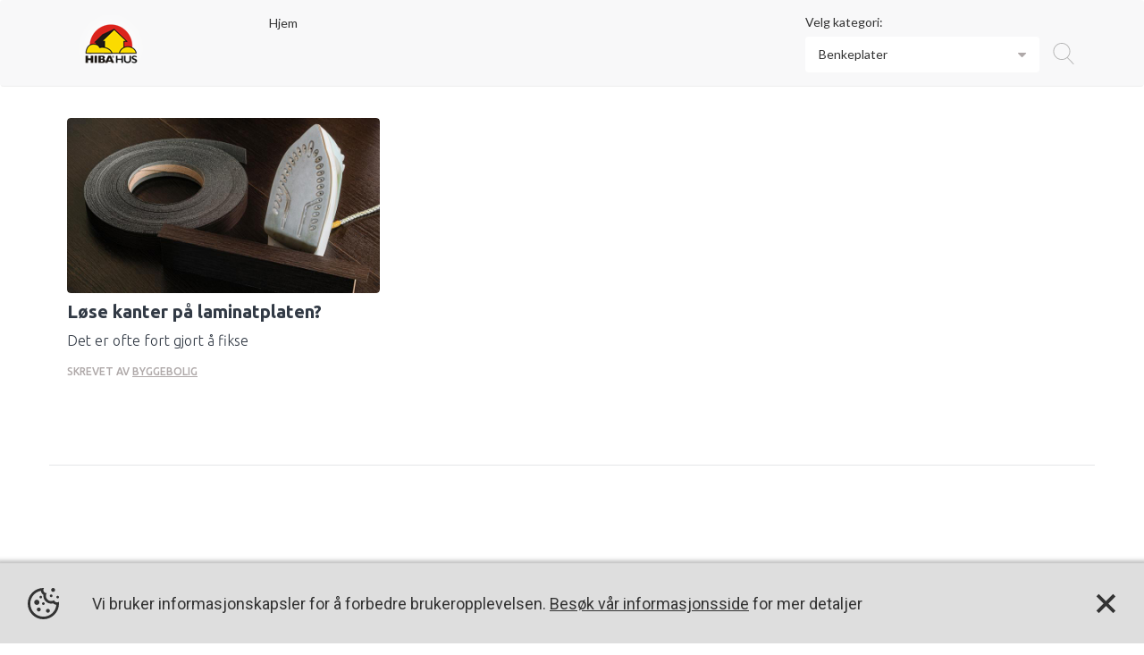

--- FILE ---
content_type: text/html; charset=utf-8
request_url: https://boligkanalen.no/hibahus/Benkeplater
body_size: 51333
content:

<!DOCTYPE html>
<html>
<head>
    <meta charset="utf-8" />
    <meta name="viewport" content="width=device-width, initial-scale=1.0 ,maximum-scale=1.0, user-scalable=0" />
    <title>HIBA HUS AS</title>

    <meta name="title" content="Boligkanalen I Syndikert innhold til markedsf&#xF8;ring for Byggen&#xE6;ringen">
    <meta name="description" content="I Boligkanalen f&#xE5;r du tilgang p&#xE5; kvalitetsinnhold du kan bruke i din innholdsmarkedsf&#xF8;ring - uten &#xE5; brenne hele budsjettet ditt p&#xE5; det.">

    <meta property="og:title" content="Boligkanalen I Syndikert innhold til markedsf&#xF8;ring for Byggen&#xE6;ringen" />
    <meta property="og:description" content="I Boligkanalen f&#xE5;r du tilgang p&#xE5; kvalitetsinnhold du kan bruke i din innholdsmarkedsf&#xF8;ring - uten &#xE5; brenne hele budsjettet ditt p&#xE5; det." />
    <meta property="og:image" content="https://cdnboligkanalen.azureedge.net/20190508093122648.png" />
    <meta property="og:url" content="https://boligkanalen.no/" />

    <meta property="og:image:width" content="201" />
    <meta property="og:image:height" content="298" />
    <link rel="stylesheet" href="https://cdnjs.cloudflare.com/ajax/libs/simple-line-icons/2.4.1/css/simple-line-icons.css" />
    <link href="https://stackpath.bootstrapcdn.com/font-awesome/4.7.0/css/font-awesome.min.css" rel="stylesheet">
    <link href="https://fonts.googleapis.com/css?family=Roboto:300,400,400i,500,500i,700,700i" rel="stylesheet">
    <link href="https://fonts.googleapis.com/css?family=Lato:100,300,400,700,900" rel="stylesheet">
    <link href="https://fonts.googleapis.com/css?family=Ubuntu:300,400,500,700" rel="stylesheet">

    
    
        <link rel="stylesheet" href="https://ajax.aspnetcdn.com/ajax/bootstrap/3.3.7/css/bootstrap.min.css" />
<meta name="x-stylesheet-fallback-test" content="" class="sr-only" /><script>!function(a,b,c,d){var e,f=document,g=f.getElementsByTagName("SCRIPT"),h=g[g.length-1].previousElementSibling,i=f.defaultView&&f.defaultView.getComputedStyle?f.defaultView.getComputedStyle(h):h.currentStyle;if(i&&i[a]!==b)for(e=0;e<c.length;e++)f.write('<link href="'+c[e]+'" '+d+"/>")}("position","absolute",["/css/bootstrap.min.css"], "rel=\u0022stylesheet\u0022 ");</script>
        <link rel="stylesheet" type="text/css" href="//cdn.jsdelivr.net/jquery.slick/1.6.0/slick.css" />
        <link rel="stylesheet" href="https://use.fontawesome.com/releases/v5.0.13/css/regular.css" integrity="sha384-EWu6DiBz01XlR6XGsVuabDMbDN6RT8cwNoY+3tIH+6pUCfaNldJYJQfQlbEIWLyA" crossorigin="anonymous">
        <link rel="stylesheet" href="https://use.fontawesome.com/releases/v5.0.13/css/fontawesome.css" integrity="sha384-GVa9GOgVQgOk+TNYXu7S/InPTfSDTtBalSgkgqQ7sCik56N9ztlkoTr2f/T44oKV" crossorigin="anonymous">
        <link href="/css/style.min.css?v=72mptMAMPvlyDTPcCj8DiATiO2o5GP3x8PbwGXD7-mE" rel="stylesheet" />
        <link href="/css/bolig_style.min.css?v=VuI2M3YwNDildKNWhcHQFLj94OBRovrsD79k9aI59Gw" rel="stylesheet" />
        <!-- Google Tag Manager -->
        <script>
            (function (w, d, s, l, i) {
                w[l] = w[l] || []; w[l].push({
                    'gtm.start':
                        new Date().getTime(), event: 'gtm.js'
                }); var f = d.getElementsByTagName(s)[0],
                    j = d.createElement(s), dl = l != 'dataLayer' ? '&l=' + l : ''; j.async = true; j.src =
                        'https://www.googletagmanager.com/gtm.js?id=' + i + dl; f.parentNode.insertBefore(j, f);
            })(window, document, 'script', 'dataLayer', 'GTM-WKFH393');</script>

        <!-- End Google Tag Manager -->

        <script>
            (function (i, s, o, g, r, a, m) {
                i['GoogleAnalyticsObject'] = r; i[r] = i[r] || function () {
                    (i[r].q = i[r].q || []).push(arguments)
                }, i[r].l = 1 * new Date(); a = s.createElement(o),
                    m = s.getElementsByTagName(o)[0]; a.async = 1; a.src = g; m.parentNode.insertBefore(a, m)
            })(window, document, 'script', 'https://www.google-analytics.com/analytics.js', 'ga');

            ga('create', 'UA-11429885-1', 'auto', 'clientTracker');
            ga('send', 'pageview');
            ga('clientTracker.send', 'pageview');
        </script>

    
     
    <link rel="icon" type="image/png" href="../images/SC_Fv icon.png" />


    <script type="text/javascript">!function(T,l,y){var S=T.location,k="script",D="instrumentationKey",C="ingestionendpoint",I="disableExceptionTracking",E="ai.device.",b="toLowerCase",w="crossOrigin",N="POST",e="appInsightsSDK",t=y.name||"appInsights";(y.name||T[e])&&(T[e]=t);var n=T[t]||function(d){var g=!1,f=!1,m={initialize:!0,queue:[],sv:"5",version:2,config:d};function v(e,t){var n={},a="Browser";return n[E+"id"]=a[b](),n[E+"type"]=a,n["ai.operation.name"]=S&&S.pathname||"_unknown_",n["ai.internal.sdkVersion"]="javascript:snippet_"+(m.sv||m.version),{time:function(){var e=new Date;function t(e){var t=""+e;return 1===t.length&&(t="0"+t),t}return e.getUTCFullYear()+"-"+t(1+e.getUTCMonth())+"-"+t(e.getUTCDate())+"T"+t(e.getUTCHours())+":"+t(e.getUTCMinutes())+":"+t(e.getUTCSeconds())+"."+((e.getUTCMilliseconds()/1e3).toFixed(3)+"").slice(2,5)+"Z"}(),iKey:e,name:"Microsoft.ApplicationInsights."+e.replace(/-/g,"")+"."+t,sampleRate:100,tags:n,data:{baseData:{ver:2}}}}var h=d.url||y.src;if(h){function a(e){var t,n,a,i,r,o,s,c,u,p,l;g=!0,m.queue=[],f||(f=!0,t=h,s=function(){var e={},t=d.connectionString;if(t)for(var n=t.split(";"),a=0;a<n.length;a++){var i=n[a].split("=");2===i.length&&(e[i[0][b]()]=i[1])}if(!e[C]){var r=e.endpointsuffix,o=r?e.location:null;e[C]="https://"+(o?o+".":"")+"dc."+(r||"services.visualstudio.com")}return e}(),c=s[D]||d[D]||"",u=s[C],p=u?u+"/v2/track":d.endpointUrl,(l=[]).push((n="SDK LOAD Failure: Failed to load Application Insights SDK script (See stack for details)",a=t,i=p,(o=(r=v(c,"Exception")).data).baseType="ExceptionData",o.baseData.exceptions=[{typeName:"SDKLoadFailed",message:n.replace(/\./g,"-"),hasFullStack:!1,stack:n+"\nSnippet failed to load ["+a+"] -- Telemetry is disabled\nHelp Link: https://go.microsoft.com/fwlink/?linkid=2128109\nHost: "+(S&&S.pathname||"_unknown_")+"\nEndpoint: "+i,parsedStack:[]}],r)),l.push(function(e,t,n,a){var i=v(c,"Message"),r=i.data;r.baseType="MessageData";var o=r.baseData;return o.message='AI (Internal): 99 message:"'+("SDK LOAD Failure: Failed to load Application Insights SDK script (See stack for details) ("+n+")").replace(/\"/g,"")+'"',o.properties={endpoint:a},i}(0,0,t,p)),function(e,t){if(JSON){var n=T.fetch;if(n&&!y.useXhr)n(t,{method:N,body:JSON.stringify(e),mode:"cors"});else if(XMLHttpRequest){var a=new XMLHttpRequest;a.open(N,t),a.setRequestHeader("Content-type","application/json"),a.send(JSON.stringify(e))}}}(l,p))}function i(e,t){f||setTimeout(function(){!t&&m.core||a()},500)}var e=function(){var n=l.createElement(k);n.src=h;var e=y[w];return!e&&""!==e||"undefined"==n[w]||(n[w]=e),n.onload=i,n.onerror=a,n.onreadystatechange=function(e,t){"loaded"!==n.readyState&&"complete"!==n.readyState||i(0,t)},n}();y.ld<0?l.getElementsByTagName("head")[0].appendChild(e):setTimeout(function(){l.getElementsByTagName(k)[0].parentNode.appendChild(e)},y.ld||0)}try{m.cookie=l.cookie}catch(p){}function t(e){for(;e.length;)!function(t){m[t]=function(){var e=arguments;g||m.queue.push(function(){m[t].apply(m,e)})}}(e.pop())}var n="track",r="TrackPage",o="TrackEvent";t([n+"Event",n+"PageView",n+"Exception",n+"Trace",n+"DependencyData",n+"Metric",n+"PageViewPerformance","start"+r,"stop"+r,"start"+o,"stop"+o,"addTelemetryInitializer","setAuthenticatedUserContext","clearAuthenticatedUserContext","flush"]),m.SeverityLevel={Verbose:0,Information:1,Warning:2,Error:3,Critical:4};var s=(d.extensionConfig||{}).ApplicationInsightsAnalytics||{};if(!0!==d[I]&&!0!==s[I]){var c="onerror";t(["_"+c]);var u=T[c];T[c]=function(e,t,n,a,i){var r=u&&u(e,t,n,a,i);return!0!==r&&m["_"+c]({message:e,url:t,lineNumber:n,columnNumber:a,error:i}),r},d.autoExceptionInstrumented=!0}return m}(y.cfg);function a(){y.onInit&&y.onInit(n)}(T[t]=n).queue&&0===n.queue.length?(n.queue.push(a),n.trackPageView({})):a()}(window,document,{
src: "https://js.monitor.azure.com/scripts/b/ai.2.min.js", // The SDK URL Source
crossOrigin: "anonymous", 
cfg: { // Application Insights Configuration
    instrumentationKey: 'a9e3cc88-97c4-4dea-bb45-f36280dc6d38'
}});</script>
</head>
<body>

    <!-- Google Tag Manager (noscript) -->
    <noscript>
        <iframe src="https://www.googletagmanager.com/ns.html?id=GTM-WKFH393"
                height="0" width="0" style="display:none;visibility:hidden"></iframe>
    </noscript>

    <!-- End Google Tag Manager (noscript) -->

        <div class="temp-wrapper" id='article-page'>



<header data-collapse="medium" style="margin-bottom:0px;" data-animation="default" data-duration="400" class="navbar w-nav">
    <div class="menu container company-page-container">
        <div class="menu-logo col-lg-3 col-sm-3 clearfix comp any-col">
                <div>
                    <a href="https://boligkanalen.no/hibahus" target="_blank" class="w-nav-brand"><img style="max-height:65px;max-width:200px" class="company-logo-header" src="https://cdnboligkanalen.azureedge.net/20190508093122648.png?maxheight=65&amp;maxwidth=200" /></a>
                </div> 
            <div class="nav-container">
                    <a href="https://www.hibahus.no/" target="_blank" class="home-url">Hjem</a>
            </div>

        </div>

        <div class="category-dropdown-wrap col-lg-offset-3 col-lg-3 col-sm-9 clearfix company-col" id="category-dropdown">
            <div class="categories-options col-lg-12 col-xs-7 filter-column wm-100">
                <div class="cat-title">Velg kategori:</div>
                <div class="default-dropdown dashboard-dropdown supercontent-dropdown">
                    <p id="category-placeholder" class="dropdown-placeholder-text">Benkeplater</p>

                        <ul id="category-list">
                            <li><a class="p-0" href="/hibahus/alle"><p class="smd-p">Alle</p></a></li>
                                        <li><a class="p-0" href="/hibahus/annet-om-bolig"><p class="smd-p">Annet om bolig</p></a></li>
                                        <li><a class="p-0" href="/hibahus/Bad-og-vaatrom"><p class="smd-p">Bad og v&#xE5;trom</p></a></li>
                                        <li><a class="p-0" href="/hibahus/boligmarkedet"><p class="smd-p">Boligmarkedet</p></a></li>
                                    <span class="parentvvsCat">
                                        <li>
                                            <a class="p-0" href="/hibahus/bygge-renover">
                                                <p class="smd-p">Bygge/renovere</p>
                                            </a>
                                            <button class="category-default-dropdown-menu" value=".category-one">
                                                <img src="/images/add.svg" class="plus">
                                            </button>
                                                <li class="childvvsCat hide"><a href="/hibahus/Annet-om-bygging">Annet om bygging</a></li>
                                                <li class="childvvsCat hide"><a href="/hibahus/Byggesoeknad-og-byggeforskrifter">Bygges&#xF8;knad og byggeforskrifter</a></li>
                                                <li class="childvvsCat hide"><a href="/hibahus/Byggevarer">Byggevarer</a></li>
                                                <li class="childvvsCat hide"><a href="/hibahus/Doerer">D&#xF8;r og vindu</a></li>
                                                <li class="childvvsCat hide"><a href="/hibahus/Fasade-og-grunnmur">Fasade og grunnmur</a></li>
                                                <li class="childvvsCat hide"><a href="/hibahus/Solskjerming-ute">Solskjerming ute</a></li>
                                                <li class="childvvsCat hide"><a href="/hibahus/Ventilasjon">Ventilasjon</a></li>
                                                <li class="childvvsCat hide"><a href="/hibahus/Verktoey">Verkt&#xF8;y</a></li>
                                                <li class="childvvsCat hide"><a href="/hibahus/Verktoey-og-maskiner">Verkt&#xF8;y og maskiner</a></li>
                                            </li>
                                        </span>
                                        <li><a class="p-0" href="/hibahus/Elektro-og-belysning"><p class="smd-p">Elektro og belysning</p></a></li>
                                    <span class="parentvvsCat">
                                        <li>
                                            <a class="p-0" href="/hibahus/Energi-og-varme">
                                                <p class="smd-p">Energi og varme</p>
                                            </a>
                                            <button class="category-default-dropdown-menu" value=".category-one">
                                                <img src="/images/add.svg" class="plus">
                                            </button>
                                                <li class="childvvsCat hide"><a href="/hibahus/Peis-og-ildsted">Peis og ildsted</a></li>
                                            </li>
                                        </span>
                                        <li><a class="p-0" href="/hibahus/Hage-og-uterom"><p class="smd-p">Hage og uterom</p></a></li>
                                        <li><a class="p-0" href="/hibahus/hytte"><p class="smd-p">Hytte</p></a></li>
                                        <li><a class="p-0" href="/hibahus/info"><p class="smd-p">Info</p></a></li>
                                    <span class="parentvvsCat">
                                        <li>
                                            <a class="p-0" href="/hibahus/Interioer">
                                                <p class="smd-p">Interi&#xF8;r</p>
                                            </a>
                                            <button class="category-default-dropdown-menu" value=".category-one">
                                                <img src="/images/add.svg" class="plus">
                                            </button>
                                                <li class="childvvsCat hide"><a href="/hibahus/Barnerom-og-soverom">Barnerom og soverom</a></li>
                                                <li class="childvvsCat hide"><a href="/hibahus/Belysning">Belysning</a></li>
                                                <li class="childvvsCat hide"><a href="/hibahus/Gulv">Gulv</a></li>
                                                <li class="childvvsCat hide"><a href="/hibahus/Maling-og-farge">Maling og farge</a></li>
                                                <li class="childvvsCat hide"><a href="/hibahus/Moebler">M&#xF8;bler</a></li>
                                                <li class="childvvsCat hide"><a href="/hibahus/Rengjoering-og-inneklima">Rengj&#xF8;ring og inneklima</a></li>
                                                <li class="childvvsCat hide"><a href="/hibahus/Solskjerming-inne">Solskjerming inne</a></li>
                                            </li>
                                        </span>
                                    <span class="parentvvsCat">
                                        <li>
                                            <a class="p-0" href="/hibahus/Kjoekken-og-hvitevarer">
                                                <p class="smd-p">Kj&#xF8;kken</p>
                                            </a>
                                            <button class="category-default-dropdown-menu" value=".category-one">
                                                <img src="/images/add.svg" class="plus">
                                            </button>
                                                <li class="childvvsCat hide"><a href="/hibahus/Annet-om-kjoekken">Annet om kj&#xF8;kken</a></li>
                                                <li class="childvvsCat hide"><a href="/hibahus/Benkeplater">Benkeplater</a></li>
                                                <li class="childvvsCat hide"><a href="/hibahus/Kjoekken-inspirasjon">Kj&#xF8;kken inspirasjon</a></li>
                                                <li class="childvvsCat hide"><a href="/hibahus/Kjoekkenbelysning">Kj&#xF8;kkenbelysning</a></li>
                                                <li class="childvvsCat hide"><a href="/hibahus/Kjoekkeninnredning">Kj&#xF8;kkeninnredning</a></li>
                                                <li class="childvvsCat hide"><a href="/hibahus/Kjoekkenmaskiner">Kj&#xF8;kkenmaskiner</a></li>
                                            </li>
                                        </span>
                                    <span class="parentvvsCat">
                                        <li>
                                            <a class="p-0" href="/hibahus/stroem">
                                                <p class="smd-p">Str&#xF8;m</p>
                                            </a>
                                            <button class="category-default-dropdown-menu" value=".category-one">
                                                <img src="/images/add.svg" class="plus">
                                            </button>
                                                <li class="childvvsCat hide"><a href="/hibahus/smarthus">Smarthus</a></li>
                                            </li>
                                        </span>
                        </ul>

                </div>
            </div>
        </div>

        <div class="search-container">
            <a class="search-btn-container"><img src="/assets/images/search.svg" /></a>
            <div class="search-input-container">
                <input id="txtSearch" type="text" class="search-input" placeholder="Search article" />
            </div>
        </div>
    </div>
</header>            <div class="main-content">
                

    <link href="/css/cookie-popup.min.css?v=AMZfIZVa1oMRX1AeLyeVvdGSx5tk9Tb5DokC7NhU7fI" rel="stylesheet" />


<!-- End of Menu Pannel Section -->
<div class="article-content">
    <div class="content-inner container" id="article-block-container">
                    <div class="articles-list-row clearfix row">
                            <div class="col-sm-4 list-post">
                                <a href="\hibahus\loese-kanter-paa-laminatplaten">
                                    <div class="list-post-inner">
                                        <div class="article-img desktopimage">
                                            <img loading="lazy" src="https://cdnboligkanalen.azureedge.net/20190905080812298.jpg?maxwidth=800" />
                                        </div>
                                        <img class="article-img mobileimage" src="https://cdnboligkanalen.azureedge.net/20190905080812298.jpg?maxwidth=400" />
                                        <div class="post-text-wrap">
                                            <a href="\hibahus\loese-kanter-paa-laminatplaten">
                                                <h3>L&#xF8;se kanter p&#xE5; laminatplaten?</h3>
                                                <p>Det er ofte fort gjort &#xE5; fikse </p>
                                            </a>
                                                <a class="" href="https://boligkanalen.no\byggebolig">
                                                    <p class="written-by">Skrevet Av <span class="company-name">ByggeBolig </span></p>
                                                </a>
                                        </div>
                                    </div>
                                </a>
                            </div>                    </div>

    </div><!--container-->
</div>

<!--Cookie popup start-->
<div class="cookie-container close">
    <img src="/images/icons/cookie.svg" class="cookie-icon" />
    <p>Vi bruker informasjonskapsler for å forbedre brukeropplevelsen. <a target="_blank" href="/privacy">Besøk vår informasjonsside</a> for mer detaljer</p>
    <a class="cookie-close">
        <img src="/images/icons/close.svg" />
    </a>
</div>
<!--Cookie popup end-->

<input type="hidden" id="hdcount" value="1" />
<input type="hidden" id="main_filter_value" value="Alle" />
<input type="hidden" id="main_cat_value" value="Benkeplater" />
<input type="hidden" id="hdDomain" value="hibahus" />
<input type="hidden" id="hdpageno" value="1" />
<input type="hidden" id="hdLastPage" value="0" />
<input type="hidden" id="hdCatgeoryURL" value="Benkeplater" />
<input type="hidden" id="hdFilter" value="Alle" />
<input type="hidden" id="hdbrand" value="0" />
<input type="hidden" id="hdcustomer" />
<input type="hidden" id="hdt" value="1" />
<input type="hidden" id="hdsubdomainon" value="false" />
<input type="hidden" id="hdBaseDomain" value="https://boligkanalen.no" />
<input type="hidden" id="hdpagename" value="blog" />

<script src="https://ajax.googleapis.com/ajax/libs/jquery/2.1.1/jquery.min.js"></script>

<!-- intersection observer JS-->
<script src="/js/intersection-observer.js"></script>
<script src="https://polyfill.io/v3/polyfill.min.js?features=IntersectionObserver"></script>
<script>

    var processing;
    var observer;
    var search="";

    function resizeContainerToImageSize(image) {
        const container = $(image).parent();
        const imageWidth = $(image).width();
        const imageHeight = $(image).height();
        $(container).css("width", `${imageWidth}px`);
        $(container).css("height", `${imageHeight}px`);
    }

    function containImageInContainer(image) {
        const container = $(image).parent();
        const containerAspectRatio = $(container).width() / $(container).height();
        const aspectRatio = image.naturalWidth / image.naturalHeight;

        if (aspectRatio > containerAspectRatio) {
            $(image).css("width", '100%');
            $(image).css("height", 'auto');
        } else {
            $(image).css("width", 'auto');
            $(image).css("height", '100%');
        }
        resizeContainerToImageSize(image)
    }

    $(document).ready(function () {
        if(""=="true"){
            $("header,.progno-mobile-view").addClass("search-active");
            $(".search-input-container").addClass("active");
        }
        var _userCookieConsentFlag = getCookie("_userCookieConsentFlag");
        if ("" != "_prognoscentret.cshtml" && _userCookieConsentFlag != "1") {
            $(".cookie-container").removeClass("close");
        }
        var opts = {
            root: document.querySelector(".article-content"),
        };
        observer = new IntersectionObserver(callback, opts);
        query(".content-inner > .header-articles-row").forEach(function(scrollItem) {
            observer.observe(scrollItem);
        });
        query(".content-inner > .articles-list-row").forEach(function(scrollItem) {
            observer.observe(scrollItem);
        });

        function setSwapMobileImages() {
            var newWindowWidth = $(window).width();
            if ($(window).width() > 991) {
                isMobileView = false;
            }
            else {
                isMobileView = true;
                $('.scrolling-img-caption-div').each(function () {
                    if ($(this).closest('.articleBlock').hasClass('temp-scrollmation')) {
                        $(this).find('.img-responsive').attr('src', $(this).attr('mobileviewsrc'));
                    }
                })
                $('.background-slides').each(function () {
                    if ($(this).closest('.articleBlock').hasClass('background-scrollmation')) {
                        $(this).find('img').attr('src', $(this).attr('mobileviewsrc'));
                    }
                })
                $(window).scroll(function () {
                    $('.articleBlock.temp-scrollmation').each(function () {
                        var distance = $(this).offset().top;
                        var distanceBottom = $(window).height() - $(this).height();
                        if ($(this).next().hasClass('articleBlock')) {
                            var offsetOfNextBlock = $(this).next().offset().top - 600;
                        }
                        var nextArticleBlockDistance = offsetOfNextBlock;
                        $window = $(window);
                        if ($window.scrollTop() >= distance) {
                            // Your div has reached the top
                            $(this).find('.sidebar.col-sm-5 .theiaStickySidebar').addClass('addScrolltoMobileView');
                            if ($window.scrollTop() >= nextArticleBlockDistance) {
                                $(this).find('.sidebar.col-sm-5 .theiaStickySidebar').removeClass('addScrolltoMobileView');
                            }
                        }
                        else if ($window.scrollTop() <= distanceBottom) {
                            $(this).find('.sidebar.col-sm-5 .theiaStickySidebar').addClass('addScrolltoMobileView');
                        }
                        else {
                            $(this).find('.sidebar.col-sm-5 .theiaStickySidebar').removeClass('addScrolltoMobileView');
                        }
                    })
                })
            }
        }

        setSwapMobileImages();

        $(window).on("resize", function (e) {
            if ($(window).width() > 991) {
                setSwapMobileImages();
            }
        });

        $(document).scroll(function (e) {
            if (processing)
                return false;

            if ($(window).scrollTop() >= ($(document).height() - $(window).height()) * 0.6) {
                processing = true;
                sendData();
            }
        });
        $('.category-default-dropdown-menu').on('click', function () {
            $('.category-default-dropdown-menu').not($(this)).find('img').attr('class', 'plus');
            $('.category-default-dropdown-menu').find('img').attr('src', '/images/add.svg');
            $('.childvvsCat').addClass('hide');
            $(this).closest('.parentvvsCat').find('.childvvsCat').removeClass('hide');
            if ($(this).find('img').attr('class') == 'plus') {
                $(this).find('img').attr('src', '/images/minus.svg');
                $(this).find('img').attr('class', 'minus');
                $(this).closest('.parentvvsCat').find('.childvvsCat').removeClass('hide');
            }
            else if($(this).find('img').attr('class') == 'minus') {
                $(this).find('img').attr('src', '/images/add.svg');
                $(this).find('img').attr('class', 'plus');
                $(this).closest('.parentvvsCat').find('.childvvsCat').addClass('hide');
            }
            if ($(this).closest('ul').attr('id') == "category-list") {
                var $container = $('#category-list'),
                    $scrollTo = $(this).closest('li');
                $container.animate({
                    scrollTop: $scrollTo.offset().top - $container.offset().top + $container.scrollTop()
                });

            }
        });

        var timeout = null
        $('.search-input').on('keyup', function () {
            clearTimeout(timeout)
            var searchVal = $(this).val().trim();
            if ($(this).val().length == 0) {
                timeout = setTimeout(function () {
                    $('.content-inner').empty();
                    processing = true;
                    search = searchVal;
                    getArtilcesViaCategory($("#hdDomain").val(), $("#hdCatgeoryURL").val(), 1, $("#hdFilter").val());
                }, 500)
            }
            else {
                 if ($(this).val().length >2) {
                    timeout = setTimeout(function () {
                        $('.content-inner').empty();
                        processing = true;
                        search = searchVal;
                        getArtilcesViaCategory($("#hdDomain").val(), $("#hdCatgeoryURL").val(), 1, $("#hdFilter").val(),"search");
                    }, 500)
                }
            }
        });

        const coverImage = $(".article-Coverimg.desktopimage img");
        const articleImage = $(".article-img.desktopimage img")

        coverImage.each((index, image) => {
            $(image).on("load", () => {
                containImageInContainer(image)
            })
            // If the image is already loaded (cache)
            if (image.complete) {
                containImageInContainer(image)
            }
        })
        articleImage.each((index, image) => {
            $(image).on("load", () => {
                containImageInContainer(image)
            })
            // If the image is already loaded (cache)
            if (image.complete) {
                containImageInContainer(image)
            }
        })

        $(window).on("resize", () => {
            const coverImage = $(".article-Coverimg.desktopimage img");
            const articleImage = $(".article-img.desktopimage img")
            coverImage.each((index, image) => {
                $(image).parent().attr("style", "")
                resizeContainerToImageSize(image);
            })
            articleImage.each((index, image) => {
                $(image).parent().attr("style", "")
                resizeContainerToImageSize(image);
            })
        })
    });

    function query(selector) {
        return Array.from(document.querySelectorAll(selector));
    }

    function callback(entries) {
	    entries.forEach(function(entry) {

        });
    };

    function sendData() {
        documentHeight = 0;

        var currentpage = $("#hdpageno").val();
        if ($("#hdLastPage").val() != currentpage) {
            currentpage = +(currentpage) + 1;
            $("#hdpageno").val(currentpage);
            getArtilcesViaCategory($("#hdDomain").val(), $("#hdCatgeoryURL").val(), currentpage, $("#hdFilter").val());
        }
    }

    function Previous() {
        var currentpage = $("#hdpageno").val();
        if (currentpage > 1) {
            currentpage = +(currentpage) - 1;
            $("#hdpageno").val(currentpage);

            getArtilcesViaCategory($("#hdDomain").val(), $("#hdCatgeoryURL").val(), currentpage, $("#hdFilter").val());
        }
    }
    function Next() {
        var currentpage = $("#hdpageno").val();
        if ($("#hdLastPage").val() != currentpage) {
            currentpage = +(currentpage) + 1;
            $("#hdpageno").val(currentpage);
            getArtilcesViaCategory($("#hdDomain").val(), $("#hdCatgeoryURL").val(), currentpage, $("#hdFilter").val());
        }
    }

    function getArtilcesViaCategory(domain, id, pageno, filter, action) {
        $("#hdcategory").val(id);
        $("#hdpageno").val(pageno)
        //$('.article-loader-img').show();
        $.ajax({
            type: "GET",
            url: "/CompanyArticle?domain=" + domain + "&id=" + id + "&PageNo=" + pageno + "&filter=" + filter + "&brandId=" + $("#hdbrand").val() + "&s=" + search,
            success: function (data) {
                Success(data, action);
                processing = false;
            }
        });
    }

    function Success(json,action) {
        var url = "";
        var categoryurl = "Benkeplater";
        //console.log(json);
        //$('.article-loader-img').hide();
        $(".pagination-tag").removeClass("disable");
        var _html = '';
        if (json.length > 0) {
            $("#hdLastPage").val(json[0].idlist[0].noOfPages);

            //$(".resultcount").text(json[0].idlist[0].noOfRecords);
            var domain = "";
            var parentdomain = "";
            for (var i = 0; i < json.length; i++) {
                _html += '';

                if (json[i].idlist.length == 3 && json[i].seq == "0") {
                    _html += '<div class="header-articles-row clearfix">';

                    _html += '<div class="col-sm-8 latest-post">';
                    domain = json[i].idlist[0].domain;
                    domain = domain.replace('.boligkanalen.no', '');

                    parentdomain = json[i].idlist[0].parentdomain;
                    parentdomain = parentdomain.replace('.boligkanalen.no', '');

                    if ("0" == 0) {
                        if ("false" == "true") {
                            url = "\\" + json[i].idlist[0].url;
                        }
                        else {
                            url = "\\" + domain + "\\" + json[i].idlist[0].url;
                        }
                    }
                    else {
                        url = "\\" + domain + "\\" + categoryurl + "\\" + json[i].idlist[0].url;
                    }

                    _html += '<a href="' + url + '">';
                    _html += '<div class="post-inner">';
                    _html += '<div class="article-Coverimg desktopimage" style="background-image: url(\'' + json[i].idlist[0].image.replace("https://cdnboligkanalen.azureedge.net/", "https://4cm-boligkanalen-images-bm.azurewebsites.net/boligkanalenimages/").replace("?maxwidth=2000", "") + '?maxwidth=800\')"></div>';
                    _html += '<img class="article-Coverimg mobileimage" src="' + json[i].idlist[0].image_portrait.replace("https://cdnboligkanalen.azureedge.net/", "https://4cm-boligkanalen-images-bm.azurewebsites.net/boligkanalenimages/").replace("?maxwidth=900", "") + '?maxwidth=400"/>';
                    _html += '<div class="post-text-wrap">';
                    _html += '<a href="' + url + '">';
                    _html += '<h1>' + json[i].idlist[0].title + '</h1>';
                    _html += '<p>' + json[i].idlist[0].ingress + '</p>';
                    _html += '</a>';

                    if (json[i].idlist[0].isUserAuthor == 0) {
                        _html += '<a class="" href="https://boligkanalen.no/' + parentdomain + '">';
                        _html += '<p class="written-by ">' + json[i].idlist[0].writtenby + ' ' + json[i].idlist[0].usertype + '<span class="company-name"> ' + json[i].idlist[0].parentcustomername + '</span></p>';
                        _html += '</a>'
                    }
                    else {
                        _html += '<p class="written-by">' + json[i].idlist[0].writtenby + ' ' + json[i].idlist[0].usertype + '<span> ' + json[i].idlist[0].author + '</span></p>';
                    }
                    _html += '</div></div></a></div>'

                    _html += '<div class="col-sm-4 trending-post">';
                    if (json[i].idlist.length == 3) {
                        domain = json[i].idlist[1].domain;
                        domain = domain.replace('.boligkanalen.no', '');

                        parentdomain = json[i].idlist[1].parentdomain;
                        parentdomain = parentdomain.replace('.boligkanalen.no', '');

                        if ("0" == 0) {
                            if ("false" == "true") {
                                url = "\\" + json[i].idlist[1].url;
                            }
                            else {
                                url = "\\" + domain + "\\" + json[i].idlist[1].url;
                            }
                        }
                        else {
                            url = "\\" + domain + "\\" + categoryurl + "\\" + json[i].idlist[1].url;
                        }
                        _html += '<a href="' + url + '">';
                        _html += '<div class="post-inner trend-post">';
                        _html += '<div class="article-img desktopimage"><img loading="lazy" src="' + json[i].idlist[1].image.replace("https://cdnboligkanalen.azureedge.net/", "https://4cm-boligkanalen-images-bm.azurewebsites.net/boligkanalenimages/").replace("?maxwidth=2000", "") + '?maxwidth=800\')"/></div>';
                        _html += '<img class="article-img mobileimage" src="' + json[i].idlist[1].image_portrait.replace("https://cdnboligkanalen.azureedge.net/", "https://4cm-boligkanalen-images-bm.azurewebsites.net/boligkanalenimages/").replace("?maxwidth=900", "") + '?maxwidth=400"/>';
                        _html += '<div class="post-text-wrap">';
                        _html += '<a href="' + url + '">';
                        _html += '<h3>' + json[i].idlist[1].title + '</h3>';
                        _html += '<p>' + json[i].idlist[1].ingress + '</p>';
                        _html += '</a>';


                        if (json[i].idlist[1].isUserAuthor == 0) {
                            _html += '<a class="" href="https://boligkanalen.no/' + parentdomain + '">';
                            _html += '<p class="written-by ">' + json[i].idlist[1].writtenby + ' ' + json[i].idlist[1].usertype + '<span class="company-name"> ' + json[i].idlist[1].parentcustomername + '</span></p>';
                            _html += '</a>';
                        }
                        else {
                            _html += '<p class="written-by">' + json[i].idlist[1].writtenby + ' ' + json[i].idlist[1].usertype + '<span> ' + json[i].idlist[1].author + '</span></p>';
                        }

                        _html += ' </div>';
                        _html += '</div>';
                        _html += '</a>';

                        domain = json[i].idlist[2].domain;
                        domain = domain.replace('.boligkanalen.no', '');

                        parentdomain = json[i].idlist[2].parentdomain;
                        parentdomain = parentdomain.replace('.boligkanalen.no', '');

                        if ("0" == 0) {
                            if ("false" == "true") {
                                url = "\\" + json[i].idlist[2].url;
                            }
                            else {
                                url = "\\" + domain + "\\" + json[i].idlist[2].url;
                            }
                        }
                        else {
                            url = "\\" + domain + "\\" + categoryurl + "\\" + json[i].idlist[2].url;
                        }
                        _html += '<a href="' + url + '">';
                        _html += '<div class="post-inner trend-post">';
                        _html += '<div class="article-img desktopimage"><img loading="lazy" src="' + json[i].idlist[2].image.replace("https://cdnboligkanalen.azureedge.net/", "https://4cm-boligkanalen-images-bm.azurewebsites.net/boligkanalenimages/").replace("?maxwidth=2000", "") + '?maxwidth=800\')"/></div>';
                        _html += '<img class="article-img mobileimage" src="' + json[i].idlist[2].image_portrait.replace("https://cdnboligkanalen.azureedge.net/", "https://4cm-boligkanalen-images-bm.azurewebsites.net/boligkanalenimages/").replace("?maxwidth=900", "") + '?maxwidth=400"/>';
                        _html += '<div class="post-text-wrap">';
                        _html += '<a href="' + url + '">';
                        _html += '<h3>' + json[i].idlist[2].title + '</h3>';
                        _html += '<p>' + json[i].idlist[2].ingress + '</p>';
                        _html += '</a>';

                        if (json[i].idlist[2].isUserAuthor == 0) {
                            _html += '<a class="" href="https://boligkanalen.no/' + parentdomain + '">';
                            _html += '<p class="written-by ">' + json[i].idlist[2].writtenby + ' ' + json[i].idlist[2].usertype + '<span class="company-name"> ' + json[i].idlist[2].parentcustomername + '</span></p>';
                            _html += '</a>';
                        }
                        else {
                            _html += '<p class="written-by">' + json[i].idlist[2].writtenby + ' ' + json[i].idlist[2].usertype + '<span> ' + json[i].idlist[2].author + '</span></p>';
                        }

                        _html += ' </div>';
                        _html += '</div>';
                        _html += '</a>';
                    }
                    else if (json[i].idlist.length == 2) {
                        domain = json[i].idlist[1].domain;
                        domain = domain.replace('.boligkanalen.no', '');

                        parentdomain = json[i].idlist[1].parentdomain;
                        parentdomain = parentdomain.replace('.boligkanalen.no', '');

                        if ("0" == 0) {
                            if ("false" == "true") {
                                url = "\\" + json[i].idlist[1].url;
                            }
                            else {
                                url = "\\" + domain + "\\" + json[i].idlist[1].url;
                            }
                        }
                        else {
                            url = "\\" + domain + "\\" + categoryurl + "\\" + json[i].idlist[1].url;
                        }

                        _html += '<a href="' + url + '">';
                        _html += '<div class="post-inner trend-post">';
                        _html += '<div class="article-img desktopimage"><img loading="lazy" src="' + json[i].idlist[1].image.replace("https://cdnboligkanalen.azureedge.net/", "https://4cm-boligkanalen-images-bm.azurewebsites.net/boligkanalenimages/").replace("?maxwidth=2000", "") + '?maxwidth=800\')"/></div>';
                        _html += '<img class="article-img mobileimage" src="' + json[i].idlist[1].image_portrait.replace("https://cdnboligkanalen.azureedge.net/", "https://4cm-boligkanalen-images-bm.azurewebsites.net/boligkanalenimages/").replace("?maxwidth=900", "") + '?maxwidth=400"/>';
                        _html += '<div class="post-text-wrap">';
                        _html += '<a href="' + url + '">';
                        _html += '<h3>' + json[i].idlist[1].title + '</h3>';
                        _html += '<p>' + json[i].idlist[1].ingress + '</p>';
                        _html += '</a>';

                        if (json[i].idlist[1].isUserAuthor == 0) {
                            _html += '<a class="" href="https://boligkanalen.no/' + parentdomain + '">';
                            _html += '<p class="written-by ">' + json[i].idlist[1].writtenby + ' ' + json[i].idlist[1].usertype + '<span class="company-name"> ' + json[i].idlist[1].parentcustomername + '</span></p>';
                            _html += ' </a>';
                        }
                        else {
                            _html += '<p class="written-by">' + json[i].idlist[1].writtenby + ' ' + json[i].idlist[1].usertype + '<span> ' + json[i].idlist[1].author + '</span></p>';
                        }

                        _html += ' </div>';
                        _html += '</div>';
                        _html += '</a>';
                        _html += '<div class="post-inner trend-post"></div>'
                    }
                    _html += '</div>';
                    _html += '</div>';
                }
                else {
                    _html += '<div class="articles-list-row clearfix row">';
                    for (var j = 0; j < json[i].idlist.length; j++) {
                        domain = json[i].idlist[j].domain;
                        domain = domain.replace('.boligkanalen.no', '');

                        parentdomain = json[i].idlist[j].parentdomain;
                        parentdomain = parentdomain.replace('.boligkanalen.no', '');

                        if ("0" == 0) {
                            if ("false" == "true") {
                                url = "\\" + json[i].idlist[j].url;
                            }
                            else {
                                url = "\\" + domain + "\\" + json[i].idlist[j].url;
                            }
                        }
                        else {
                            url = "\\" + domain + "\\" + categoryurl + "\\" + json[i].idlist[j].url;
                        }
                        _html += '<div class="col-sm-4 list-post">';
                        _html += '<a href="' + url + '">';
                        _html += '<div class="list-post-inner">';
                        _html += '<div class="article-img desktopimage"><img loading="lazy" src="' + json[i].idlist[j].image.replace("https://cdnboligkanalen.azureedge.net/", "https://4cm-boligkanalen-images-bm.azurewebsites.net/boligkanalenimages/").replace("?maxwidth=2000", "") + '?maxwidth=800 \')"/></div>';
                        _html += '<img class="article-img mobileimage" src="' + json[i].idlist[j].image_portrait.replace("https://cdnboligkanalen.azureedge.net/", "https://4cm-boligkanalen-images-bm.azurewebsites.net/boligkanalenimages/").replace("?maxwidth=900", "") + '?maxwidth=400"/>';
                        _html += '<div class="post-text-wrap">';
                        _html += '<a href="' + url + '">';
                        _html += '<h3>' + json[i].idlist[j].title + '</h3>';
                        _html += '<p>' + json[i].idlist[j].ingress + '</p>';
                        _html += '</a>';

                        if (json[i].idlist[j].isUserAuthor == 0) {
                            _html += '<a class="" href="https://boligkanalen.no/' + parentdomain + '">';
                            _html += '<p class="written-by ">' + json[i].idlist[j].writtenby + ' ' + json[i].idlist[j].usertype + '<span class="company-name"> ' + json[i].idlist[j].parentcustomername + '</span></p>';
                            _html += '</a>';
                        }
                        else {
                            _html += '<p class="written-by">' + json[i].idlist[j].writtenby + ' ' + json[i].idlist[j].usertype + '<span> ' + json[i].idlist[j].author + '</span></p>';
                        }

                        _html += '</div>';
                        _html += '</div>';
                        _html += '</a>';
                        _html += '</div>';
                    }

                    _html += '</div>';

                }
            }

        }
        else {
            if(action == "search"){
                $('.content-inner').empty();
                _html += '<div class="no-article-display"><div>' + htmlDecode("Ingen artikkel funnet") + '</div></div > ';
            }

            // _html = "<h3>No articles found</h3>";
            // $('.pagination-tag').addClass('disable');
        }

        // $('.ArticleBlock .row-4,.no-article-display').remove();

        $('.content-inner').append(_html);

        query(".content-inner > .header-articles-row").forEach(function(scrollItem) {
            observer.observe(scrollItem);
        });
        query(".content-inner > .articles-list-row").forEach(function(scrollItem) {
            observer.observe(scrollItem);
        });


        if ($("#hdLastPage").val() == $("#hdpageno").val()) {
            $(".nextPage").addClass("disable");
        }

        if ($("#hdpageno").val() == "1")
        { $(".previousPage").addClass("disable"); }

        const articleImage = $(".article-img.desktopimage img")
       
        articleImage.each((index, image) => {
            $(image).on("load", () => {
                containImageInContainer(image)
            })
            // If the image is already loaded (cache)
            if (image.complete) {
                containImageInContainer(image)
            }
        })
    }

    function htmlDecode(input) {
        var e = document.createElement('div');
        e.innerHTML = input;
        return e.childNodes.length === 0 ? "" : e.childNodes[0].nodeValue;
    }
</script>

            </div>

        </div>
    <div id="fb-root"></div>

    
    
        <script src="https://ajax.aspnetcdn.com/ajax/jquery/jquery-2.2.0.min.js" crossorigin="anonymous" integrity="sha384-K+ctZQ+LL8q6tP7I94W+qzQsfRV2a+AfHIi9k8z8l9ggpc8X+Ytst4yBo/hH+8Fk">
        </script>
<script>(window.jQuery||document.write("\u003Cscript src=\u0022/lib/jquery/dist/jquery.min.js\u0022 crossorigin=\u0022anonymous\u0022 integrity=\u0022sha384-K\u002BctZQ\u002BLL8q6tP7I94W\u002BqzQsfRV2a\u002BAfHIi9k8z8l9ggpc8X\u002BYtst4yBo/hH\u002B8Fk\u0022\u003E\u003C/script\u003E"));</script>
        <script src="https://ajax.aspnetcdn.com/ajax/bootstrap/3.3.7/bootstrap.min.js" crossorigin="anonymous" integrity="sha384-Tc5IQib027qvyjSMfHjOMaLkfuWVxZxUPnCJA7l2mCWNIpG9mGCD8wGNIcPD7Txa">
        </script>
<script>(window.jQuery && window.jQuery.fn && window.jQuery.fn.modal||document.write("\u003Cscript src=\u0022/lib/bootstrap/dist/js/bootstrap.min.js\u0022 crossorigin=\u0022anonymous\u0022 integrity=\u0022sha384-Tc5IQib027qvyjSMfHjOMaLkfuWVxZxUPnCJA7l2mCWNIpG9mGCD8wGNIcPD7Txa\u0022\u003E\u003C/script\u003E"));</script>
        <script src="/js/site.min.js?v=47DEQpj8HBSa-_TImW-5JCeuQeRkm5NMpJWZG3hSuFU"></script>
        <script src="/js/webflow.js?v=E1tvBzgayb1SA8LHy7Irsa-R3T0eU7ykERsqQ496u1k"></script>
        <script type="text/javascript" src="//cdn.jsdelivr.net/jquery.slick/1.6.0/slick.min.js"></script>

        <script src="/js/MIGRATION_SCRIPTS.min.js?v=h-XZjFdK6FP4HHLW5vTOgr1gyKy3qOe8i3JYD76uxnM"></script>
        <script src="/js/functions.min.js?v=YIY27NDppl3y-pJhebFdZh_KaZAiX-ZSZgI7BiL4eD0"></script>
        <script src="/js/CookieManager.min.js?v=TZwM5t3cT17oDkZMj-3lPxLSEXCjSOKgSz-PElhnGE4"></script>
    


    <script>
        function GetData(id) {
            window.location.href = "/category/" + id;
        }
    </script>
    <div id="fb-root"></div>
    <script>
        (function (d, s, id) {
            var js, fjs = d.getElementsByTagName(s)[0];
            if (d.getElementById(id)) return;
            js = d.createElement(s); js.id = id;
            js.src = 'https://connect.facebook.net/nb_NO/sdk.js#xfbml=1&version=v3.0&appId=347021532455028&autoLogAppEvents=1';
            fjs.parentNode.insertBefore(js, fjs);
        }(document, 'script', 'facebook-jssdk'));





    </script>

    
</body>
</html>


--- FILE ---
content_type: text/css
request_url: https://boligkanalen.no/css/bolig_style.min.css?v=VuI2M3YwNDildKNWhcHQFLj94OBRovrsD79k9aI59Gw
body_size: 32509
content:
.NoArticles{padding:100px}.NoArticlesText{font-size:40px!important;text-align:center;max-height:110px!important;overflow:unset!important}.dropdownfilteritems li p{margin-bottom:0}.dropdownfilter{cursor:pointer}.heading{position:static;display:block;margin-top:6px;margin-bottom:6px;text-align:center;line-height:35px}.category-dropdown-menu{float:right;padding:0;background:transparent;background-color:transparent;border:0;color:#000;padding-right:5px;position:absolute;right:0;top:3px}.smd-p{color:#fff}.parentvvsCat li:hover{background-color:#f5f5f5}.childvvsCat a{color:#fff}.childvvsCat a:hover{color:#000!important}.p-0{padding:0!important}.p-0:hover{background-color:transparent!important}.p-0:focus{background-color:transparent!important}.category-dropdown-menu .plus,.category-dropdown-menu .minus{filter:brightness(0) invert(1)}.hero-sub-text{padding:15px 81px 0;font-family:Lato,sans-serif;color:#fff;font-size:20px;line-height:25px;font-weight:300;text-align:center}.bolig-front-page-wrapper{font-family:Exo,sans-serif}.container{position:static;overflow:visible}.pagination-article{text-align:center;margin-top:15px}.pagination-article .fa{font-size:20px;position:relative;top:1px}.pagination-article a{margin-right:35px;color:#333;font-size:16px;cursor:pointer;font-weight:600;cursor:pointer}.pagination-article a:hover{color:#696464}.hero-main-text{color:#fff;font-size:50px;line-height:60px;text-align:center}.hero{display:-webkit-box;display:-webkit-flex;display:-ms-flexbox;display:flex;height:650px;-webkit-box-orient:horizontal;-webkit-box-direction:normal;-webkit-flex-direction:row;-ms-flex-direction:row;flex-direction:row;-webkit-box-pack:center;-webkit-justify-content:center;-ms-flex-pack:center;justify-content:center;-webkit-box-align:center;-webkit-align-items:center;-ms-flex-align:center;align-items:center;background-image:-webkit-linear-gradient(270deg,rgba(23,24,26,.79),rgba(23,24,26,.79)),url('../images/shutterstock_418456108.jpg');background-image:linear-gradient(180deg,rgba(23,24,26,.79),rgba(23,24,26,.79)),url('../images/shutterstock_418456108.jpg');background-position:0 0,50% 50%;background-size:auto,cover;opacity:1;text-align:left}.hero-text-container{display:-webkit-box;display:-webkit-flex;display:-ms-flexbox;display:flex;height:100%;margin-top:0;margin-bottom:auto;padding-top:186px;-webkit-box-orient:vertical;-webkit-box-direction:normal;-webkit-flex-direction:column;-ms-flex-direction:column;flex-direction:column;-webkit-box-pack:start;-webkit-justify-content:flex-start;-ms-flex-pack:start;justify-content:flex-start;-webkit-box-align:center;-webkit-align-items:center;-ms-flex-align:center;align-items:center;text-align:left;max-width:900px}.image{display:block;width:100%;height:100%;margin-right:auto;margin-left:auto}.heading-2{font-size:15px;line-height:15px;font-weight:300;text-align:right}.main-menu{margin-top:30px;margin-bottom:30px;padding-right:109px;text-align:right}.image-2{padding-top:13px;padding-bottom:11px}.image-3{margin-top:8px;margin-bottom:0}.navbar{display:block;padding:15px 0;-webkit-box-pack:center;-webkit-justify-content:center;-ms-flex-pack:center;justify-content:center;-webkit-box-align:center;-webkit-align-items:center;-ms-flex-align:center;align-items:center;background-color:#f8f8f9;margin:0;border-bottom:1px solid #eee}.navbar-custom-global{background-color:#2c353c;border:0;border-radius:0;min-height:80px;padding:0;font-family:Arial,sans-serif;box-sizing:content-box}.nav-caret{margin-left:5px;border-top:5px solid;border-right:5px solid transparent;border-left:5px solid transparent;margin-bottom:15px}.reader-input-icon{width:20px;position:absolute;top:30px;left:200px}.dropdownfilteritems{top:81px}.reader-search{padding-right:0!important}.showitems{display:block}.parentUL{display:flex;flex-flow:row}.parentUL .dropdownall{flex:1 1 100%}.parentUL .dropdowncat{flex:1 1 100%}.dropdownallitems{background-color:#2c353c;left:0!important;height:210px;overflow:auto}.dropdownallitems p,.dropdowncatitems p{margin-bottom:0;outline:0}.dropdownall,.dropdowncat{cursor:pointer;width:auto;border-right:solid 1px #5e5e5e}.dropdowncatitems,.dropdownfilteritems{background-color:#2c353c;left:0!important;color:#fff;height:210px;overflow:auto}.dropdownallitems li{font-family:'Poppins',sans-serif;padding:5px 20px!important;color:#fff!important;white-space:normal}.dropdownallitems li:hover{font-family:'Poppins',sans-serif;color:#262626!important;background-color:#f5f5f5;white-space:normal}.dropdowncatitems li,.dropdownfilteritems li{font-family:'Poppins',sans-serif;padding:5px 20px!important;color:#fff!important;white-space:normal!important;text-transform:none}.dropdowncatitems>li:hover,.dropdownfilteritems>li:hover{font-family:'Poppins',sans-serif;color:#262626!important;background-color:#f5f5f5;white-space:normal;cursor:pointer}.dropdowncatitems::-webkit-scrollbar{width:10px}.dropdowncatitems::-webkit-scrollbar-thumb{background:#666;border-radius:20px;height:30px}.dropdowncatitems::-webkit-scrollbar-track{background:#ddd;border-radius:20px}.dropdownfilteritems::-webkit-scrollbar{width:10px}.dropdownfilteritems::-webkit-scrollbar-thumb{background:#666;border-radius:20px;height:30px}.dropdownfilteritems::-webkit-scrollbar-track{background:#ddd;border-radius:20px}.dropdowncatitems-custom::-webkit-scrollbar{width:10px}.dropdowncatitems-custom::-webkit-scrollbar-thumb{background:#666;border-radius:20px;height:30px}.dropdowncatitems-custom::-webkit-scrollbar-track{background:#ddd;border-radius:20px}.dropdownallitems::-webkit-scrollbar{width:10px}.dropdownallitems::-webkit-scrollbar-thumb{background:#666;border-radius:20px;height:30px}.dropdownallitems::-webkit-scrollbar-track{background:#ddd;border-radius:20px}.dropdownallitems-custom::-webkit-scrollbar{width:10px}.dropdownallitems-custom::-webkit-scrollbar-thumb{background:#666;border-radius:20px;height:30px}.dropdownallitems-custom::-webkit-scrollbar-track{background:#ddd;border-radius:20px}.reader-input{width:200px;padding:12px 20px;border-color:transparent;border:0;font-family:'Poppins',sans-serif;font-size:18px;font-weight:bold;color:#fff;background:transparent}.reader-input:focus{outline:0}.reader-input::-webkit-input-placeholder{font-family:'Poppins',sans-serif;font-size:18px;font-weight:bold;color:#91969d}.reader-input:-moz-placeholder{padding-left:5px;font-family:'Poppins',sans-serif;font-size:18px;font-weight:bold;color:#91969d}.reader-input::-moz-placeholder{padding-left:5px;font-family:'Poppins',sans-serif;font-size:18px;font-weight:bold;color:#91969d}.reader-input:-ms-input-placeholder{padding-left:5px;font-family:'Poppins',sans-serif;font-size:18px;font-weight:bold;color:#91969d}.category-header{font-family:SofiaPro;font-size:14px;font-family:'Poppins',sans-serif}.category-value{font-size:14px;font-weight:bold;font-family:'Poppins',sans-serif;width:120px;display:block}.navbar-custom-global .container{position:relative}.navbar-custom-global .navbar-nav>li>a,.navbar-custom-global .navbar-nav>li>a:visited{color:#fff}.navbar-custom-global .navbar-nav>li>a:hover{color:#6bd69b}.dropdown-submenu{position:relative}.dropdown-submenu>.dropdown-menu{top:0;left:100%;margin-top:-6px;margin-left:-1px;-webkit-border-radius:0 6px 6px 6px;-moz-border-radius:0 6px 6px 6px;border-radius:0 6px 6px 6px}.dropdown-submenu>a:after{display:block;content:" ";float:right;width:0;height:0;border-color:transparent;border-style:solid;border-width:5px 0 5px 5px;border-left-color:#ccc;margin-top:5px;margin-right:-10px}.navbar-default .navbar-nav>li>a:hover{color:#fff}.dropdown-submenu:hover>a:after{border-left-color:#555}.dropdown-submenu.pull-left{float:none}.dropdown-submenu.pull-left>.dropdown-menu{left:-100%;margin-left:10px;-webkit-border-radius:6px 0 6px 6px;-moz-border-radius:6px 0 6px 6px;border-radius:6px 0 6px 6px}.navbar-brand{position:absolute;top:15px;left:30px;padding:0;margin:0;height:auto}.navbar-toggle .icon-bar{display:block;width:30px;height:3px;border-radius:1px}.navbar-default .navbar-toggle .icon-bar{background-color:#fff}.navbar-custom-global .navbar-toggle{padding:5px;margin-top:20px;margin-right:15px;border-radius:12px;border-width:0}.navbar-custom-global .navbar-toggle:hover,.navbar-custom-global .navbar-toggle:focus{background-color:#2c353c}.seperationborder{border-right:solid 1px #fff}.readerNav{background-color:#2e353b;border:0;border-radius:0;padding:0;height:80px}.reaNavBorder{border-right:solid 1px #fff}.ulNavStyle{margin-right:0!important}.blog_page_header_for_reader{background-color:#222}.button-nav{position:static;padding-left:10px;text-align:left}.button{margin-top:37px;margin-right:15px;margin-left:15px;padding:11px 36px;border-radius:100px;background-color:#efc634;color:#fff}.button-nav:hover{font-weight:500}.nav-bar-2{margin:14px}.logo{width:230px;height:50px;padding:0;background-image:url('../images/Group-17.svg');background-position:50% 50%;background-size:cover}.div-block-3 .button{margin-top:0;margin-right:15px;margin-left:15px;padding:0;border-radius:100px;background-color:#efc634;color:#fff;text-align:center;display:table-cell;height:100%;vertical-align:middle;padding:5px 10px}.div-block-3.front-page-slider li{height:50px;display:table;margin-right:10px;margin-left:10px}.button:hover{border:1px none #000;background-color:#f0c52c;box-shadow:0 0 18px -3px #fc0}.bold-text{font-weight:400}.menu{display:block;min-height:0;min-width:100%;margin-right:0;margin-left:0;padding-right:71px;padding-left:71px}.menu.company-page-container{min-width:1170px;padding-left:0;padding-right:0;margin-left:auto;margin-right:auto}.menu.company-page-container .menu-logo{display:flex!important;justify-content:space-between;align-items:end;height:65px}.menu.company-page-container .menu-logo .nav-container{height:100%;display:flex;margin-left:auto}.menu.company-page-container .menu-logo .home-url{cursor:pointer;font-size:14px;color:#333;padding-bottom:10px}.category-dropdown-wrap.company-col{padding:0}@media(max-width:1080px){.menu.company-page-container .menu-logo{width:74%;padding-bottom:0;flex-direction:column;align-items:flex-start}.menu.company-page-container .menu-logo .nav-container{margin-left:0}}@media(max-width:540px){.menu.company-page-container .menu-logo{width:100%;padding-bottom:0}}.logos{padding-top:18px;padding-bottom:18px;background-color:#fff;border-bottom:2px solid #f1f1f1}.logos-div-block{display:-webkit-box;display:-webkit-flex;display:-ms-flexbox;display:flex;min-width:0%;padding-right:0;padding-left:0;-webkit-box-pack:center;-webkit-justify-content:center;-ms-flex-pack:center;justify-content:center;-webkit-box-align:center;-webkit-align-items:center;-ms-flex-align:center;align-items:center}.logos-div-block div{width:16.66666667%;margin-right:25px}.logo-image{width:100%;max-width:120px}.div-block-2{display:block}.innholdsmarkedsforing{display:-webkit-box;display:-webkit-flex;display:-ms-flexbox;display:flex;min-height:700px;margin-bottom:0;-webkit-box-orient:vertical;-webkit-box-direction:normal;-webkit-flex-direction:column;-ms-flex-direction:column;flex-direction:column;-webkit-box-pack:center;-webkit-justify-content:center;-ms-flex-pack:center;justify-content:center;-webkit-box-align:center;-webkit-align-items:center;-ms-flex-align:center;align-items:center}.im-text-div-block{display:-webkit-box;display:-webkit-flex;display:-ms-flexbox;display:flex;margin-bottom:50px;-webkit-box-orient:vertical;-webkit-box-direction:normal;-webkit-flex-direction:column;-ms-flex-direction:column;flex-direction:column;-webkit-box-pack:center;-webkit-justify-content:center;-ms-flex-pack:center;justify-content:center;-webkit-box-align:center;-webkit-align-items:center;-ms-flex-align:center;align-items:center;text-align:center}.im-text-div-block h1{font-size:38px}._\33-pointers{min-height:300px;margin-top:83px;padding-right:328px;padding-left:328px}.row-2{display:-webkit-box;display:-webkit-flex;display:-ms-flexbox;display:flex;-webkit-box-pack:center;-webkit-justify-content:center;-ms-flex-pack:center;justify-content:center;-webkit-box-align:center;-webkit-align-items:center;-ms-flex-align:center;align-items:center;text-align:center}._\33-point-text{padding-top:26px;padding-right:4px;padding-left:4px;font-size:16px;line-height:22px}.im-section{display:-webkit-box;display:-webkit-flex;display:-ms-flexbox;display:flex;min-height:400px;-webkit-box-orient:vertical;-webkit-box-direction:normal;-webkit-flex-direction:column;-ms-flex-direction:column;flex-direction:column;-webkit-box-pack:center;-webkit-justify-content:center;-ms-flex-pack:center;justify-content:center;-webkit-box-align:center;-webkit-align-items:center;-ms-flex-align:center;align-items:center;background-image:-webkit-linear-gradient(270deg,#5d6166,#404449);background-image:linear-gradient(180deg,#5d6166,#404449)}.im-section.bg-color{height:600px;background-image:-webkit-linear-gradient(270deg,#5d6166,#404449);background-image:linear-gradient(180deg,#5d6166,#404449)}.cm-challenge{display:-webkit-box;display:-webkit-flex;display:-ms-flexbox;display:flex;height:460px;padding:35px 132px 0;-webkit-box-pack:center;-webkit-justify-content:center;-ms-flex-pack:center;justify-content:center;-webkit-box-align:center;-webkit-align-items:center;-ms-flex-align:center;align-items:center;background-image:-webkit-linear-gradient(270deg,#5d6166,#404449);background-image:linear-gradient(180deg,#5d6166,#404449)}.section-header-text{font-size:38px;line-height:47px;font-weight:700}.section-header-text.black-bg{color:#fff;font-weight:700}.section-header-sub{font-size:14px;font-weight:400}.section-header-sub.black-bg{padding-top:17px;color:#fff;font-size:14px;font-weight:100}.column-2{padding-top:0;padding-right:60px;padding-left:60px}.image-4{position:relative;top:42px;margin-top:-1px;padding-top:0;padding-left:0}.content-synd-section{display:-webkit-box;display:-webkit-flex;display:-ms-flexbox;display:flex;min-height:700px;-webkit-box-orient:vertical;-webkit-box-direction:normal;-webkit-flex-direction:column;-ms-flex-direction:column;flex-direction:column;-webkit-box-pack:center;-webkit-justify-content:center;-ms-flex-pack:center;justify-content:center;-webkit-box-align:center;-webkit-align-items:center;-ms-flex-align:center;align-items:center}.content-synd-row{display:-webkit-box;display:-webkit-flex;display:-ms-flexbox;display:flex;padding-top:0;-webkit-box-pack:center;-webkit-justify-content:center;-ms-flex-pack:center;justify-content:center;-webkit-box-align:center;-webkit-align-items:center;-ms-flex-align:center;align-items:center}.text-span{font-size:20px;line-height:26px}.column-3{padding-top:0;padding-left:21px}.hvorfor-bk-section{display:-webkit-box;display:-webkit-flex;display:-ms-flexbox;display:flex;min-height:600px;-webkit-box-orient:vertical;-webkit-box-direction:normal;-webkit-flex-direction:column;-ms-flex-direction:column;flex-direction:column;-webkit-box-pack:center;-webkit-justify-content:center;-ms-flex-pack:center;justify-content:center;-webkit-box-align:center;-webkit-align-items:center;-ms-flex-align:center;align-items:center;background-image:-webkit-linear-gradient(270deg,#885ab9,#885ab9);background-image:linear-gradient(180deg,#885ab9,#885ab9)}.hvorfor-bk-row{display:-webkit-box;display:-webkit-flex;display:-ms-flexbox;display:flex;padding-top:0;-webkit-box-orient:horizontal;-webkit-box-direction:normal;-webkit-flex-direction:row;-ms-flex-direction:row;flex-direction:row;-webkit-box-pack:center;-webkit-justify-content:center;-ms-flex-pack:center;justify-content:center;-webkit-box-align:center;-webkit-align-items:center;-ms-flex-align:center;align-items:center}.column-4{padding-top:0;padding-left:36px}.bold-text-2{font-size:20px}.bold-text-3{font-size:20px}.bold-text-4{font-size:20px}.container-2{display:-webkit-box;display:-webkit-flex;display:-ms-flexbox;display:flex;margin-top:-45px;-webkit-box-orient:vertical;-webkit-box-direction:normal;-webkit-flex-direction:column;-ms-flex-direction:column;flex-direction:column;-webkit-box-pack:center;-webkit-justify-content:center;-ms-flex-pack:center;justify-content:center;-webkit-box-align:center;-webkit-align-items:center;-ms-flex-align:center;align-items:center}.article-section .w-col{height:320px}.row-3{display:-webkit-box;display:-webkit-flex;display:-ms-flexbox;display:flex;-webkit-box-orient:horizontal;-webkit-box-direction:normal;-webkit-flex-direction:row;-ms-flex-direction:row;flex-direction:row;-webkit-box-pack:center;-webkit-justify-content:center;-ms-flex-pack:center;justify-content:center;-webkit-box-align:center;-webkit-align-items:center;-ms-flex-align:center;align-items:center}.search-input-2:focus{outline:0;border-color:transparent}.bold-text-6{color:#fff;font-size:38px;line-height:47px;font-weight:700}.text-block{color:#fff;line-height:20px;font-weight:300}.image-6{-webkit-transition:opacity 200ms ease;transition:opacity 200ms ease}.search-input{margin-top:68px}.search{margin-right:318px;margin-left:318px}.search-input-2{margin-top:21px;padding-top:23px;padding-bottom:18px;border-style:solid;border-width:1px;border-color:transparent transparent #c9c9c9;color:#333;font-size:27px;font-weight:700;text-align:center}.search-button{margin-top:0;border-style:none;border-bottom-width:1px;border-bottom-color:#000;background-color:transparent;color:#c9c9c9}.image-7{position:static;width:300px;height:150px;-webkit-box-flex:0;-webkit-flex:0 auto;-ms-flex:0 auto;flex:0 auto;background-image:url('../images/example-bg.png');background-position:0 0;background-size:125px}.thumbnail-article-title{color:#323a45;font-family:'Ubuntu',sans-serif;font-size:20px;font-weight:700;margin-top:15px;margin-bottom:10px;overflow:hidden;text-overflow:ellipsis;display:-webkit-box;max-height:45px;-webkit-line-clamp:2;-webkit-box-orient:vertical;word-break:break-word}.thumbnail-article-title b{color:#efc634}.thumbnail-article-text{font-family:'Ubuntu',sans-serif;font-size:16px;font-weight:300;color:#323a45;margin-bottom:15px;overflow:hidden;text-overflow:ellipsis;display:-webkit-box;max-height:40px;-webkit-line-clamp:2;-webkit-box-orient:vertical}.div-block-4{margin-top:40px}.column-10{position:static;display:-webkit-box;display:-webkit-flex;display:-ms-flexbox;display:flex;-webkit-box-orient:horizontal;-webkit-box-direction:normal;-webkit-flex-direction:row;-ms-flex-direction:row;flex-direction:row;-webkit-box-pack:center;-webkit-justify-content:center;-ms-flex-pack:center;justify-content:center;-webkit-box-align:center;-webkit-align-items:center;-ms-flex-align:center;align-items:center}.column-11{position:static}.column-12{position:static}.div-block-5{background-image:url('../images/stock-vector-programmer-at-work-concept-banner-can-use-for-web-banner-infographics-hero-images-flat-1052856650.jpg');background-position:50% 50%;background-size:cover}.blog-post-image{width:100%;height:219px;background-image:url('../images/Carpenter-Dubai.jpg');background-position:50% 50%;background-size:cover}.article-search-wrap{width:100%;position:relative}.article-search-wrap input{background-color:#f6f6f6;border:0;border-radius:4px;padding-right:42px}.article-search-wrap img{position:absolute;top:55%;right:15px;width:22px;transform:translate(0,-45%)}.search-2 .search-button:focus{outline:0}.div-block-6{display:-webkit-box;display:-webkit-flex;display:-ms-flexbox;display:flex;-webkit-box-orient:vertical;-webkit-box-direction:normal;-webkit-flex-direction:column;-ms-flex-direction:column;flex-direction:column;-webkit-box-pack:center;-webkit-justify-content:center;-ms-flex-pack:center;justify-content:center;-webkit-box-align:center;-webkit-align-items:center;-ms-flex-align:center;align-items:center}.section{height:500px;background-image:-webkit-linear-gradient(270deg,#27272c,#27272c);background-image:linear-gradient(180deg,#27272c,#27272c)}.site-footer{padding:60px 0;background-color:#252525;width:100%;color:#fff}.site-footer-form .role-header{font-size:14px;line-height:normal;margin-top:0;margin-bottom:5px}.site-footer .footer-col-foot,.site-footer .footer-col-header{font-weight:700;font-size:20px;margin-bottom:15px}.footer-col-foot span{position:relative;font-size:16px}.footer-col-foot span a{color:#fff}.footer-col-mid{font-weight:300;line-height:1.5;margin-bottom:20px}.site-footer-form>div{margin-bottom:15px}.site-footer-form p{margin-bottom:0;font-weight:300}.site-footer-form p a{color:#fff}.site-footer-form p a:hover{color:#cec5c5}.site-footer-form input{width:100%;height:30px;background:#ddd;border:0;color:#333;padding-left:10px}.site-footer-form textarea{width:100%;color:#333;padding-left:10px;resize:none;background:#ddd;height:80px}.site-footer-form button{color:#333;background:#ddd;border:0;font-size:13px;padding:5px 20px;border-radius:3px}.site-footer-bottom{margin-top:40px;text-align:center}.footer-logo img{width:200px}.footer-col-foot span:last-child{margin-left:27px}.footer-col-foot span{position:relative;font-size:16px}.footer-col-foot span a:hover{color:#ddd}.article-text-section{word-break:break-word;text-align:center}.search-2{text-align:center}.article-loader-img{position:absolute;width:100%;height:100%;background:#fff;opacity:.85;z-index:100;display:none}.pagination-tag.disable{color:#ddd;pointer-events:none}.pagination-tag.disable:hover{color:#ddd;pointer-events:none}.ArticleBlock{clear:both;position:relative;margin-top:20px}.article-loader-img img{left:50%;top:50%;position:relative;transform:translate(-50%,-50%);width:60px}.div-block-3 .w-button.active{background-color:transparent;color:#efc634;border:1px solid #efc634}.agency-section{height:80px;background-color:#dadde2;text-align:center;display:table;font-size:16px;width:100%;font-weight:500}.agency-section .agency-inner{display:table-cell;vertical-align:middle}.footer-logo{margin-top:30px}.no-article-display{height:320px;text-align:center;display:table;width:100%;font-size:26px}.no-article-display div{vertical-align:middle;display:table-cell}.contact-form-left{padding-left:0}.contact-form-right{padding-right:0}.co-partner-header{padding:15px;text-align:center}.co-partner-header h2{font-size:24px;line-height:0;font-weight:700;margin:0}@media only screen and (min-width:992px){.im-text-div-block{padding:0 200px}.reader-input{width:200px}.navbar-brand{top:15px;left:15px;font-size:18px;margin:0}.navbar-custom-global .brand-skcc{top:40px;left:15px;font-size:8px}.row-4{display:-webkit-box;display:-webkit-flex;display:-ms-flexbox;display:flex;margin-top:42px;padding-right:0;padding-left:0;-webkit-box-orient:horizontal;-webkit-box-direction:normal;-webkit-flex-direction:row;-ms-flex-direction:row;flex-direction:row;-webkit-box-pack:center;-webkit-justify-content:center;-ms-flex-pack:center;justify-content:center;-webkit-box-align:center;-webkit-align-items:center;-ms-flex-align:center;align-items:center;-webkit-box-flex:0;-webkit-flex:0 auto;-ms-flex:0 auto;flex:0 auto}.im-section-man{text-align:center}.div-block-3{display:-webkit-box;display:-webkit-flex;display:-ms-flexbox;display:flex;-webkit-box-orient:horizontal;-webkit-box-direction:normal;-webkit-flex-direction:row;-ms-flex-direction:row;flex-direction:row;-webkit-box-pack:center;-webkit-justify-content:center;-ms-flex-pack:center;justify-content:center;-webkit-box-align:center;-webkit-align-items:center;-ms-flex-align:center;padding:0 35px;align-items:center}.search-2{display:-webkit-box;display:-webkit-flex;display:-ms-flexbox;display:flex;margin-top:33px;padding-bottom:0;-webkit-box-orient:vertical;-webkit-box-direction:normal;-webkit-flex-direction:column;-ms-flex-direction:column;flex-direction:column;-webkit-box-pack:center;-webkit-justify-content:center;-ms-flex-pack:center;justify-content:center;-webkit-box-align:center;-webkit-align-items:center;-ms-flex-align:center;align-items:center}.article-section{display:-webkit-box;display:-webkit-flex;display:-ms-flexbox;display:flex;padding:70px 0;-webkit-box-orient:vertical;-webkit-box-direction:normal;-webkit-flex-direction:column;-ms-flex-direction:column;flex-direction:column;-webkit-box-pack:center;-webkit-justify-content:center;-ms-flex-pack:center;justify-content:center;-webkit-box-align:center;-webkit-align-items:center;-ms-flex-align:center;align-items:center}}.navbar-custom-global .brand-skcc{position:absolute;top:25px;left:150px;color:#fff;font-size:9px;text-transform:uppercase;letter-spacing:1px}.navbar-nav>li>a{padding-top:18px;padding-bottom:18px}@media only screen and (max-width:1170px){.menu.company-page-container{min-width:unset!important;padding-left:0;padding-right:0;margin-left:auto;margin-right:auto}}@media only screen and (max-width:768px){.NoArticles{padding:85px}.navbar-custom-global .navbar-collapse{border:0;box-shadow:none}.category-value{width:unset}.category-value,.dropdownallitems,.dropdownallcat,.category-header{text-transform:none}.parentUL{display:block}.navbar-border{display:none!important}.dropdownallitems,.dropdowncatitems,.dropdownfilteritems{text-transform:none}.nav-caret{border-top:5px solid;border-right:5px solid transparent;border-left:5px solid transparent;margin-bottom:0}.reader-input{width:245px}.reader-input-icon{width:20px;position:absolute;top:30px;left:220px}.dropdown-menu{width:-webkit-fill-available;overflow-x:hidden}.dropdownall,.dropdowncat,.dropdownfilter{width:320px;border:0;text-align:left}}@media only screen and (max-width:768px){.navbar-custom-global .navbar-collapse .nav{padding-top:40px;padding-bottom:40px;width:100%;max-width:300px;font-size:16px;text-transform:uppercase;letter-spacing:1px}.reader-search{text-align:left;margin-left:-20px}.navbar-custom-global .navbar-collapse .nav a:link,.navbar-custom-global .navbar-collapse .nav a:visited{color:#fff}}@media only screen and (max-width:1024px){.category-value{font-size:14px;font-weight:bold;font-family:'Poppins',sans-serif;width:100px;display:block}}@media only screen and (max-width:768px){.dropdownallitems,.dropdowncatitems,.dropdownfilteritems{margin-right:30px;margin-left:10px}.reader-input{width:400px}.reader-input-icon{width:20px;position:absolute;top:30px;left:400px}.dropdownfilteritems{top:65px}}@media only screen and (max-width:480px){.reader-input{width:300px}.dropdownall,.dropdowncat,.dropdownfilter{width:440px;border:0;text-align:left}.NoArticlesText{font-size:35px!important;text-align:center;max-height:110px!important}}@media screen and (device-width:412px) and (device-height:823px) and (-webkit-device-pixel-ratio:3.5) and (orientation:portrait){.reader-input-icon{width:20px;position:absolute;top:30px;left:400px}}@media only screen and (max-width:411px){.reader-input{width:300px}.dropdownall,.dropdowncat,.dropdownfilter{width:380px;border:0;text-align:left}.reader-input-icon{width:20px;position:absolute;top:30px;left:350px}}@media only screen and (max-width:375px){.reader-input{width:300px}.dropdownallitems,.dropdowncatitems,.dropdownfilteritems{margin-right:82px;margin-left:10px}.dropdownall,.dropdowncat,.dropdownfilter{width:440px;border:0;text-align:left}.reader-input-icon{width:20px;position:absolute;top:30px;left:350px}}@media only screen and (max-width:360px){.dropdownall,.dropdowncat,.dropdownfilter{width:375px;border:0;text-align:left}.dropdownallitems,.dropdowncatitems,.dropdownfilteritems{margin-right:30px;margin-left:10px}.reader-input-icon{width:20px;position:absolute;top:30px;left:350px}}@media only screen and (max-width:320px){.dropdownallitems,.dropdowncatitems,.dropdownfilteritems{margin-right:23px;margin-left:10px}.dropdownall,.dropdowncat,.dropdownfilter{width:320px;border:0;text-align:left}.reader-input-icon{width:20px;position:absolute;top:30px;left:305px}.NoArticles{padding:70px}}@media only screen and (max-width:991px){.hero-text-container{padding-top:141px}.article-search-wrap img{top:50%}.article-search-wrap .fa{top:50%;font-size:16px}.article-search-wrap input{font-size:16px}.w-col-4{width:100%}.blog-post-image{width:100%;height:300px}.row-4{margin-top:30px}.w-col-4{margin-bottom:15px}.blog-post-image{margin-bottom:5px}.row-2{width:100%}.div-block-3 .button{margin-top:0;margin-right:5px;margin-left:0;border-radius:100px;background-color:#efc634;color:#fff;font-size:10px;padding:5px 7px}.div-block-3{overflow:hidden;width:100%;text-align:center}.content-synd-row,.hvorfor-bk-row{padding:0 15px}.pagination-article{margin-top:0;margin-bottom:20px}.article-section .w-col{height:auto}.row-4{margin-top:0}.article-slider-category-wrapper{overflow:hidden}.footer-col:not(:last-child){margin-bottom:15px}}@media only screen and (max-width:768px){.article-section{padding-top:60px}.w-100{width:100%!important}.menu.company-page-container .categories-options{margin-bottom:20px}}@media only screen and (max-width:767px){.hero-text-container{padding-top:106px}.w-nav-brand{padding-left:15px}.section-header-sub{padding:30px 5px 0 5px}.footer-col-header{margin-bottom:15px}.footer-col-mid{margin-bottom:0}.footer-logo img{width:200px}.contact-form-left,.contact-form-right{padding:0}.logos-div-block div{margin-left:10px;margin-right:10px}.co-partner-header h2{font-size:14px}}@media only screen and (max-width:600px){.article-slider-category-wrapper{overflow:hidden}.filter-column:first-child{width:100%;margin-bottom:15px}.filter-column:last-child{width:100%}}@media only screen and (max-width:479px){.hero-sub-text{padding-right:0;padding-left:0;font-size:15px;line-height:20px}.categories-filters ul{height:auto}.innholdsmarkedsforing{margin-top:70px}.div-block-3 .button{font-size:9px;padding:0 5px;margin-right:0;line-height:normal}.blog-post-image{height:150px}.row-4{margin-top:0}.w-form{margin:0 0 5px}.thumbnail-article-title{font-size:15px}.thumbnail-article-text{font-size:13px}.hero-main-text{font-size:30px;line-height:0}.footer-logo p{font-size:14px}.hero{height:500px}.footer-logo img{width:150px}.hero-text-container{padding-top:75px;padding-right:20px;padding-left:20px;line-height:12px}.footer-logo p{font-size:14px}.menu{padding-right:8px;padding-left:8px}.im-text-div-block{margin-left:0;padding-bottom:0}.row-2{margin-bottom:71px;padding-top:0;-webkit-box-orient:vertical;-webkit-box-direction:normal;-webkit-flex-direction:column;-ms-flex-direction:column;flex-direction:column}.im-section{height:800px}.im-section.bg-color{min-height:1000px}.cm-challenge{height:1200px;-webkit-box-orient:vertical;-webkit-box-direction:normal;-webkit-flex-direction:column;-ms-flex-direction:column;flex-direction:column}.section-header-text{font-size:26px;line-height:1px}.section-header-text.black-bg{line-height:11px}.column-2{position:static;display:-webkit-box;display:-webkit-flex;display:-ms-flexbox;display:flex;-webkit-box-orient:vertical;-webkit-box-direction:normal;-webkit-flex-direction:column;-ms-flex-direction:column;flex-direction:column;-webkit-box-pack:center;-webkit-justify-content:center;-ms-flex-pack:center;justify-content:center;-webkit-box-align:center;-webkit-align-items:center;-ms-flex-align:center;align-items:center}.image-4{position:static;left:0;top:0;padding-left:0}.content-synd-section{padding:30px 0;min-height:800px}.content-synd-row{padding-right:15px;padding-left:15px;-webkit-box-orient:vertical;-webkit-box-direction:normal;-webkit-flex-direction:column;-ms-flex-direction:column;flex-direction:column}.hvorfor-bk-section{height:700px}.hvorfor-bk-row{-webkit-box-orient:vertical;-webkit-box-direction:normal;-webkit-flex-direction:column;-ms-flex-direction:column;flex-direction:column}.column-4{padding-top:24px;padding-right:0;padding-left:0}.container-2{padding-right:0;-webkit-box-flex:0;-webkit-flex:0 auto;-ms-flex:0 auto;flex:0 auto}.column-5{padding-top:20px}.column-6{padding-top:20px}.bold-text-5{line-height:31px}.image-5{padding-top:24px}.row-3{padding-left:0;-webkit-box-orient:vertical;-webkit-box-direction:normal;-webkit-flex-direction:column;-ms-flex-direction:column;flex-direction:column;text-align:center}.column-7{position:static;padding-right:0;padding-left:0}.column-8{display:-webkit-box;display:-webkit-flex;display:-ms-flexbox;display:flex;padding-right:85px;-webkit-box-orient:vertical;-webkit-box-direction:normal;-webkit-flex-direction:column;-ms-flex-direction:column;flex-direction:column;-webkit-box-pack:center;-webkit-justify-content:center;-ms-flex-pack:center;justify-content:center;-webkit-box-align:center;-webkit-align-items:center;-ms-flex-align:center;align-items:center}.column-9{padding-right:0;padding-left:0}.bold-text-6{font-size:26px;line-height:35px;text-align:center}.text-block{padding-top:15px}}footer.container{width:100%;padding-left:0;padding-right:0}@media(min-width:1200px){.footer-tags-container{width:1170px;margin:auto}}

--- FILE ---
content_type: text/css
request_url: https://boligkanalen.no/css/cookie-popup.min.css?v=AMZfIZVa1oMRX1AeLyeVvdGSx5tk9Tb5DokC7NhU7fI
body_size: 551
content:
.cookie-container {min-height: 90px;width: 100%;background-color: #dedede;position: fixed;left: 0;bottom: 0;z-index: 99999999999;color: #333;font-family: Roboto !important;font-style: normal !important;font-weight: 400 !important;font-size: 18px !important;line-height: 27px !important;display: flex;align-items: center;border-top: 1px solid #d8d8d8;box-shadow: 0px 0px 4px 3px rgb(57 57 57 / 30%);}.cookie-container.close {display: none;}.cookie-container p {max-width: 998px;margin-bottom: 0!important;}.cookie-container a {color: #333;text-decoration: underline;cursor: pointer;}.cookie-container .cookie-close {display: block;margin-left: auto;margin-right: 31px;text-decoration: none;}.cookie-container .cookie-close img {display: block;width: 23px;height: 23px;}.cookie-container .cookie-icon {display: block;width: 35px;height: 35px;margin-left: 31px;margin-right: 37px;}

--- FILE ---
content_type: image/svg+xml
request_url: https://boligkanalen.no/images/add.svg
body_size: 596
content:
<?xml version="1.0" encoding="UTF-8"?>
<svg width="14px" height="14px" viewBox="0 0 14 14" version="1.1" xmlns="http://www.w3.org/2000/svg" xmlns:xlink="http://www.w3.org/1999/xlink">
    <!-- Generator: Sketch 64 (93537) - https://sketch.com -->
    <title>add</title>
    <desc>Created with Sketch.</desc>
    <g id="add" stroke="none" stroke-width="1" fill="none" fill-rule="evenodd">
        <polygon id="+" fill="#000000" fill-rule="nonzero" points="7.66 12 7.66 7.74 11.56 7.74 11.56 6.06 7.66 6.06 7.66 1.78 6 1.78 6 6.06 2.12 6.06 2.12 7.74 6 7.74 6 12"></polygon>
    </g>
</svg>